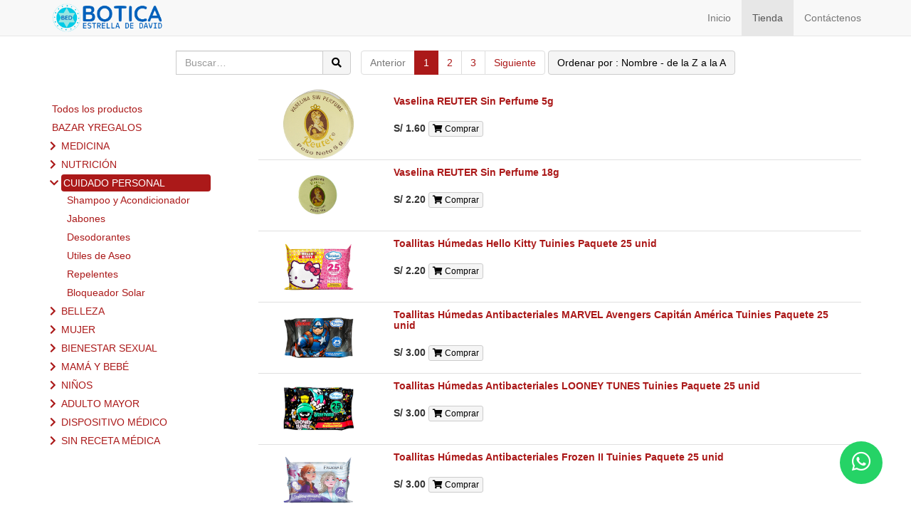

--- FILE ---
content_type: text/html; charset=utf-8
request_url: https://bed.cubicerp.com/shop?order=name+desc&category=18
body_size: 9801
content:

        
        <!DOCTYPE html>
        <html lang="es-PE" data-website-id="1" data-oe-company-name="BOTICA ESTRELLA DE DAVID E.I.R.L">
            <head>
                <meta charset="utf-8"/>
                <meta http-equiv="X-UA-Compatible" content="IE=edge,chrome=1"/>
                <meta name="viewport" content="width=device-width, initial-scale=1, user-scalable=no"/>

                <title>Tienda | Botica Estrella de David | BED</title>
                <link type="image/x-icon" rel="shortcut icon" href="/web/image/website/1/favicon/"/>

                <script type="text/javascript">
                    var odoo = {
                        csrf_token: "4d089feb618e6cafa20bd445b48f3e73a3694e66o",
                    };
                </script>

                
            <meta name="generator" content="CubicERP"/>

            
            
            
            
            

            <meta property="og:title" content="Tienda | Botica Estrella de David | BED"/>
            <meta property="og:site_name" content="BOTICA ESTRELLA DE DAVID E.I.R.L"/>
            
                
            
            <meta property="og:description"/>
            <meta property="og:image" content="http://bed.cubicerp.com/logo.png"/>
            <meta property="og:url" content="http://bed.cubicerp.com/shop"/>

            
            
                
                    <link rel="alternate" hreflang="es" href="http://bed.cubicerp.com/shop?order=name+desc&amp;category=18"/>
                
            
            
                <link rel="canonical" href="http://bed.cubicerp.com/shop"/>
            

            <script type="text/javascript">
                

                odoo.session_info = {
                    is_superuser: false,
                    is_system: false,
                    is_frontend: true,
                    translationURL: '/website/translations',
                    is_website_user: true,
                    user_id: 4
                };
            </script>

            <link type="text/css" rel="stylesheet" href="/web/content/5256-e4897a1/web.assets_common.0.css"/>
            <link type="text/css" rel="stylesheet" href="/web/content/5257-cbade7a/web.assets_frontend.0.css"/>
            <link type="text/css" rel="stylesheet" href="/web/content/5258-cbade7a/web.assets_frontend.1.css"/>
            
            
            

            <script type="text/javascript" src="/web/content/5259-e4897a1/web.assets_common.js"></script>
            <script type="text/javascript" src="/web/content/5260-cbade7a/web.assets_frontend.js"></script>
            
            
            
        
            </head>
            <body>
                
            
        
            
        
        
            
            
                
            
        
        
    
    

            
            
        <div id="wrapwrap" class="">
                <header>
                    <div class="navbar navbar-default navbar-static-top">
                        <div class="container">
                            <div class="navbar-header">
                                <button type="button" class="navbar-toggle" data-toggle="collapse" data-target=".navbar-top-collapse">
                                    <span class=“sr-only”>Menu</span>
                                    <span class=“icon-bar”/>
                                    <span class=“icon-bar”/>
                                    <span class=“icon-bar”/>
                                </button>
                                <a href="/" class="navbar-brand logo">
            <span alt="Logo of BOTICA ESTRELLA DE DAVID E.I.R.L" title="BOTICA ESTRELLA DE DAVID E.I.R.L"><img src="/web/image/res.company/1/logo?unique=69d9b2c" class="img img-responsive"/></span>
        </a>
    </div>
                            <div class="collapse navbar-collapse navbar-top-collapse">
                                <ul class="nav navbar-nav navbar-right" id="top_menu">
                                    
        
            
    <li>
        <a href="/">
            <span>Inicio</span>
        </a>
    </li>
    

        
            
    <li class="active">
        <a href="/shop">
            <span>Tienda</span>
        </a>
    </li>
    

        
            
    <li>
        <a href="/contacto">
            <span>Contáctenos</span>
        </a>
    </li>
    

        
    
            
            <li id="my_cart" class="hidden">
                <a href="/shop/cart">
                    <i class="fa fa-shopping-cart"></i>
                    Mi Carrito <sup class="my_cart_quantity label label-primary"></sup>
                </a>
            </li>
        
                                    
                                </ul>
                            </div>
                        </div>
                    </div>
                </header>
                <main>
                    
            
            <div id="wrap" class="js_sale">
                <div class="oe_structure"></div>
                <div class="container oe_website_sale">
                    <div class="products_pager">
                        <div class="row" style="width: 100%;">
                            
        <form method="get" action="/shop/category/cuidado-personal-18?category=18&amp;order=name+desc" class="pagination form-inline o_website_sale_search">
            
            
    <div class="input-group">
        <div class="oe_search">
            <input type="text" name="search" class="search-query form-control oe_search_box" placeholder="Buscar…" value=""/>
        </div>
        <span class="input-group-btn">
           <button type="submit" class="btn btn-default oe_search_button"><i class="fa fa-search"></i></button>
        </span>
    </div>

        </form>
    
                            
        
        <div class="hidden btn-group">
            
            <a href="#" class="dropdown-toggle btn btn-default" data-toggle="dropdown">
                Lista de precios público
                <span class="caret"></span>
            </a>
            <ul class="dropdown-menu" role="menu">
                
            </ul>
        </div>
    
                            
        <ul class=" pagination">
            <li class="disabled">
                <a>Anterior</a>
            </li>
            
                <li class="active"> <a href="/shop/category/cuidado-personal-18?order=name+desc">1</a></li>
            
                <li> <a href="/shop/category/cuidado-personal-18/page/2?order=name+desc">2</a></li>
            
                <li> <a href="/shop/category/cuidado-personal-18/page/3?order=name+desc">3</a></li>
            
            <li>
                <a href="/shop/category/cuidado-personal-18/page/2?order=name+desc">Siguiente</a>
            </li>
        </ul>
    
            
            
            
            
            
            
            <div class="dropdown btn-group dropdown_sorty_by">
                <a href="#" class="dropdown-toggle btn btn-default" data-toggle="dropdown">
                    
                        <span>Ordenar por : Nombre - de la Z a la A</span>
                    
                </a>
                <ul class="dropdown-menu" role="menu">
                    <li>
                        <a href="/shop?order=list_price+desc&amp;category=18">
                            <span>Precio de catálogo: de mayor a menor</span>
                        </a>
                    </li><li>
                        <a href="/shop?order=list_price+asc&amp;category=18">
                            <span>Precio de catálogo: Baja a Alta</span>
                        </a>
                    </li><li>
                        <a href="/shop?order=name+asc&amp;category=18">
                            <span>Nombre - de la A a la Z</span>
                        </a>
                    </li><li>
                        <a href="/shop?order=name+desc&amp;category=18">
                            <span>Nombre - de la Z a la A</span>
                        </a>
                    </li>
                </ul>
            </div>
        
                        </div>
                    </div>
                    <div class="row">
                        <div class="col-md-3 col-sm-4 col-xs-12" id="products_grid_before">
            <ul class="nav nav-pills nav-stacked mt16" id="o_shop_collapse_category">
                <li class="">
                    <a class="o_not_editable" href="/shop?order=name+desc">Todos los productos</a>
                </li>
                
                    
        <li>
            
            <a href="/shop/category/bazar-yregalos-66?order=name+desc">BAZAR YREGALOS</a>
            
        </li>
    
                
                    
        <li>
            <i class="text-primary fa fa-chevron-right"></i>
            <a href="/shop/category/medicina-1?order=name+desc">MEDICINA</a>
            <ul class="nav nav-pills nav-stacked nav-hierarchy" style="display:none;">
                
                    
        <li>
            
            <a href="/shop/category/medicina-alergias-62?order=name+desc">Alergias</a>
            
        </li>
    
                
                    
        <li>
            
            <a href="/shop/category/medicina-oftalmologia-61?order=name+desc">Oftalmología</a>
            
        </li>
    
                
                    
        <li>
            
            <a href="/shop/category/medicina-medicina-2?order=name+desc">Medicina</a>
            
        </li>
    
                
                    
        <li>
            
            <a href="/shop/category/medicina-primeros-auxilios-3?order=name+desc">Primeros Auxilios</a>
            
        </li>
    
                
                    
        <li>
            
            <a href="/shop/category/medicina-respiratorio-52?order=name+desc">Respiratorio</a>
            
        </li>
    
                
                    
        <li>
            
            <a href="/shop/category/medicina-digestivos-21?order=name+desc">Digestivos</a>
            
        </li>
    
                
                    
        <li>
            
            <a href="/shop/category/medicina-ginecologia-59?order=name+desc">Ginecología </a>
            
        </li>
    
                
                    
        <li>
            
            <a href="/shop/category/medicina-cardiovascular-60?order=name+desc">Cardiovascular</a>
            
        </li>
    
                
                    
        <li>
            
            <a href="/shop/category/medicina-dermatologico-17?order=name+desc">Dermatológico</a>
            
        </li>
    
                
                    
        <li>
            
            <a href="/shop/category/medicina-insumos-medicos-4?order=name+desc">Insumos Médicos</a>
            
        </li>
    
                
                    
        <li>
            
            <a href="/shop/category/medicina-topicos-22?order=name+desc">Tópicos</a>
            
        </li>
    
                
            </ul>
        </li>
    
                
                    
        <li>
            <i class="text-primary fa fa-chevron-right"></i>
            <a href="/shop/category/nutricion-25?order=name+desc">NUTRICIÓN</a>
            <ul class="nav nav-pills nav-stacked nav-hierarchy" style="display:none;">
                
                    
        <li>
            
            <a href="/shop/category/nutricion-suplementos-29?order=name+desc">Suplementos</a>
            
        </li>
    
                
                    
        <li>
            
            <a href="/shop/category/nutricion-hidratantes-23?order=name+desc">Hidratantes</a>
            
        </li>
    
                
                    
        <li>
            
            <a href="/shop/category/nutricion-vitaminas-20?order=name+desc">Vitaminas</a>
            
        </li>
    
                
            </ul>
        </li>
    
                
                    
        <li class="active">
            <i class="text-primary fa fa-chevron-down"></i>
            <a href="/shop/category/cuidado-personal-18?order=name+desc">CUIDADO PERSONAL</a>
            <ul class="nav nav-pills nav-stacked nav-hierarchy" style="display:block;">
                
                    
        <li>
            
            <a href="/shop/category/cuidado-personal-shampoo-y-acondicionador-28?order=name+desc">Shampoo y Acondicionador</a>
            
        </li>
    
                
                    
        <li>
            
            <a href="/shop/category/cuidado-personal-jabones-26?order=name+desc">Jabones</a>
            
        </li>
    
                
                    
        <li>
            
            <a href="/shop/category/cuidado-personal-desodorantes-27?order=name+desc">Desodorantes</a>
            
        </li>
    
                
                    
        <li>
            
            <a href="/shop/category/cuidado-personal-utiles-de-aseo-24?order=name+desc">Utiles de Aseo</a>
            
        </li>
    
                
                    
        <li>
            
            <a href="/shop/category/cuidado-personal-repelentes-42?order=name+desc">Repelentes</a>
            
        </li>
    
                
                    
        <li>
            
            <a href="/shop/category/cuidado-personal-bloqueador-solar-43?order=name+desc">Bloqueador Solar</a>
            
        </li>
    
                
            </ul>
        </li>
    
                
                    
        <li>
            <i class="text-primary fa fa-chevron-right"></i>
            <a href="/shop/category/belleza-8?order=name+desc">BELLEZA</a>
            <ul class="nav nav-pills nav-stacked nav-hierarchy" style="display:none;">
                
                    
        <li>
            
            <a href="/shop/category/belleza-cabello-53?order=name+desc">Cabello</a>
            
        </li>
    
                
                    
        <li>
            
            <a href="/shop/category/belleza-mascarillas-y-exfoliantes-9?order=name+desc">Mascarillas y Exfoliantes</a>
            
        </li>
    
                
                    
        <li>
            
            <a href="/shop/category/belleza-depilatorios-10?order=name+desc">Depilatorios</a>
            
        </li>
    
                
                    
        <li>
            
            <a href="/shop/category/belleza-maquillaje-12?order=name+desc">Maquillaje</a>
            
        </li>
    
                
                    
        <li>
            
            <a href="/shop/category/belleza-limpiadores-y-desmaquillantes-11?order=name+desc">Limpiadores y Desmaquillantes</a>
            
        </li>
    
                
            </ul>
        </li>
    
                
                    
        <li>
            <i class="text-primary fa fa-chevron-right"></i>
            <a href="/shop/category/mujer-36?order=name+desc">MUJER</a>
            <ul class="nav nav-pills nav-stacked nav-hierarchy" style="display:none;">
                
                    
        <li>
            
            <a href="/shop/category/mujer-toallas-higenicas-37?order=name+desc">Toallas Higénicas</a>
            
        </li>
    
                
                    
        <li>
            
            <a href="/shop/category/mujer-tampones-39?order=name+desc">Tampones</a>
            
        </li>
    
                
                    
        <li>
            
            <a href="/shop/category/mujer-copa-menstrual-38?order=name+desc">Copa Menstrual</a>
            
        </li>
    
                
                    
        <li>
            
            <a href="/shop/category/mujer-higiene-intima-40?order=name+desc">Higiene Íntima</a>
            
        </li>
    
                
                    
        <li>
            
            <a href="/shop/category/mujer-anticonceptivo-femenino-51?order=name+desc">Anticonceptivo Femenino</a>
            
        </li>
    
                
            </ul>
        </li>
    
                
                    
        <li>
            <i class="text-primary fa fa-chevron-right"></i>
            <a href="/shop/category/bienestar-sexual-13?order=name+desc">BIENESTAR SEXUAL</a>
            <ul class="nav nav-pills nav-stacked nav-hierarchy" style="display:none;">
                
                    
        <li>
            
            <a href="/shop/category/bienestar-sexual-anticonceptivos-30?order=name+desc">Anticonceptivos</a>
            
        </li>
    
                
                    
        <li>
            
            <a href="/shop/category/bienestar-sexual-preservativos-y-lubricantes-15?order=name+desc">Preservativos y Lubricantes</a>
            
        </li>
    
                
                    
        <li>
            
            <a href="/shop/category/bienestar-sexual-test-de-embarazo-16?order=name+desc">Test De Embarazo</a>
            
        </li>
    
                
                    
        <li>
            
            <a href="/shop/category/bienestar-sexual-disfuncion-erectil-14?order=name+desc">Disfunción Erectil</a>
            
        </li>
    
                
            </ul>
        </li>
    
                
                    
        <li>
            <i class="text-primary fa fa-chevron-right"></i>
            <a href="/shop/category/mama-y-bebe-19?order=name+desc">MAMÁ Y BEBÉ</a>
            <ul class="nav nav-pills nav-stacked nav-hierarchy" style="display:none;">
                
                    
        <li>
            
            <a href="/shop/category/mama-y-bebe-maternidad-31?order=name+desc">Maternidad</a>
            
        </li>
    
                
                    
        <li>
            
            <a href="/shop/category/mama-y-bebe-panales-de-bebe-34?order=name+desc">Pañales de Bebé</a>
            
        </li>
    
                
                    
        <li>
            
            <a href="/shop/category/mama-y-bebe-nutricion-bebe-35?order=name+desc">Nutrición Bebé</a>
            
        </li>
    
                
                    
        <li>
            
            <a href="/shop/category/mama-y-bebe-medicina-para-bebe-63?order=name+desc">Medicina para Bebé</a>
            
        </li>
    
                
                    
        <li>
            
            <a href="/shop/category/mama-y-bebe-dispositivos-para-bebe-58?order=name+desc">Dispositivos para Bebé</a>
            
        </li>
    
                
                    
        <li>
            
            <a href="/shop/category/mama-y-bebe-utencilios-para-bebe-33?order=name+desc">Utencilios para Bebé</a>
            
        </li>
    
                
                    
        <li>
            
            <a href="/shop/category/mama-y-bebe-juguetes-32?order=name+desc">Juguetes</a>
            
        </li>
    
                
            </ul>
        </li>
    
                
                    
        <li>
            <i class="text-primary fa fa-chevron-right"></i>
            <a href="/shop/category/ninos-54?order=name+desc">NIÑOS</a>
            <ul class="nav nav-pills nav-stacked nav-hierarchy" style="display:none;">
                
                    
        <li>
            
            <a href="/shop/category/ninos-vitaminas-para-ninos-56?order=name+desc">Vitaminas para Niños</a>
            
        </li>
    
                
                    
        <li>
            
            <a href="/shop/category/ninos-medicina-para-ninos-57?order=name+desc">Medicina para Niños</a>
            
        </li>
    
                
                    
        <li>
            
            <a href="/shop/category/ninos-dispositivos-para-ninos-55?order=name+desc">Dispositivos para Niños</a>
            
        </li>
    
                
            </ul>
        </li>
    
                
                    
        <li>
            <i class="text-primary fa fa-chevron-right"></i>
            <a href="/shop/category/adulto-mayor-5?order=name+desc">ADULTO MAYOR</a>
            <ul class="nav nav-pills nav-stacked nav-hierarchy" style="display:none;">
                
                    
        <li>
            
            <a href="/shop/category/adulto-mayor-nutricion-adulto-7?order=name+desc">Nutrición Adulto</a>
            
        </li>
    
                
                    
        <li>
            
            <a href="/shop/category/adulto-mayor-panales-para-adultos-6?order=name+desc">Pañales Para Adultos</a>
            
        </li>
    
                
            </ul>
        </li>
    
                
                    
        <li>
            <i class="text-primary fa fa-chevron-right"></i>
            <a href="/shop/category/dispositivo-medico-64?order=name+desc">DISPOSITIVO MÉDICO</a>
            <ul class="nav nav-pills nav-stacked nav-hierarchy" style="display:none;">
                
                    
        <li>
            
            <a href="/shop/category/dispositivo-medico-ortopedia-65?order=name+desc">Ortopedia</a>
            
        </li>
    
                
            </ul>
        </li>
    
                
                    
        <li>
            <i class="text-primary fa fa-chevron-right"></i>
            <a href="/shop/category/sin-receta-medica-41?order=name+desc">SIN RECETA MÉDICA</a>
            <ul class="nav nav-pills nav-stacked nav-hierarchy" style="display:none;">
                
                    
        <li>
            
            <a href="/shop/category/sin-receta-medica-resfriado-gripe-bronquios-44?order=name+desc">Resfriado, Gripe, Bronquios</a>
            
        </li>
    
                
                    
        <li>
            
            <a href="/shop/category/sin-receta-medica-acne-45?order=name+desc">Acne</a>
            
        </li>
    
                
                    
        <li>
            
            <a href="/shop/category/sin-receta-medica-dolor-muscular-46?order=name+desc">Dolor Muscular</a>
            
        </li>
    
                
                    
        <li>
            
            <a href="/shop/category/sin-receta-medica-golpes-47?order=name+desc">Golpes</a>
            
        </li>
    
                
                    
        <li>
            
            <a href="/shop/category/sin-receta-medica-quemadura-leve-piel-enrojecida-48?order=name+desc">Quemadura Leve (Piel Enrojecida)</a>
            
        </li>
    
                
            </ul>
        </li>
    
                
            </ul>
        </div>
                        <div class="col-md-9 col-sm-8" id="products_grid">
                            
                <div class="oe_product oe_list oe_product_cart" data-publish="on">
                    
        <form action="/shop/cart/update" method="post">
            <input type="hidden" name="csrf_token" value="c0165cf2183dbc1d11082221b67d3ec188afd593o1768948897"/>
            <div itemscope="itemscope" itemtype="http://schema.org/Product">
                <div class="ribbon-wrapper">
                    <div class="ribbon btn btn-danger">Oferta</div>
                </div>
                <div class="oe_product_image">
                    <a itemprop="url" href="/shop/product/vaselina-reuter-sin-perfume-5g-217?category=18&amp;order=name+desc">
                        <span itemprop="image" content="http://bed.cubicerp.com/web/image/product.template/217/image" alt="Vaselina REUTER Sin Perfume 5g"><img src="/web/image/product.template/217/image/300x300?unique=b2b0cc0" class="img img-responsive" data-zoom="1" data-zoom-image="/web/image/product.template/217/image/300x300?unique=b2b0cc0"/></span>
                    </a>
                </div>
                
                    
                
                <section>
                    <h5>
                        <strong>
                            <a itemprop="name" href="/shop/product/vaselina-reuter-sin-perfume-5g-217?category=18&amp;order=name+desc" content="Vaselina REUTER Sin Perfume 5g">Vaselina REUTER Sin Perfume 5g</a>
                        </strong>
                    </h5>
                    
            <div class="oe_subdescription" contenteditable="false">
                
            </div>
        <div itemprop="offers" itemscope="itemscope" itemtype="http://schema.org/Offer" class="product_price">
                        <b>
                            

                            <span data-oe-type="monetary" data-oe-expression="product.website_price">S/ <span class="oe_currency_value">1.60</span></span>
                            <span itemprop="price" style="display:none;">1.6</span>
                            <span itemprop="priceCurrency" style="display:none;">PEN</span>
                        </b>
                    
            <input name="product_id" type="hidden" value="216"/>
            
                <a class="btn btn-default btn-xs a-submit">
                    <span class="fa fa-shopping-cart"></span><span> Comprar</span>
                </a>
            
            
        </div>
                </section>
            </div>
        </form>
    
                </div>
            
                <div class="oe_product oe_list oe_product_cart" data-publish="on">
                    
        <form action="/shop/cart/update" method="post">
            <input type="hidden" name="csrf_token" value="c0165cf2183dbc1d11082221b67d3ec188afd593o1768948897"/>
            <div itemscope="itemscope" itemtype="http://schema.org/Product">
                <div class="ribbon-wrapper">
                    <div class="ribbon btn btn-danger">Oferta</div>
                </div>
                <div class="oe_product_image">
                    <a itemprop="url" href="/shop/product/vaselina-reuter-sin-perfume-18g-218?category=18&amp;order=name+desc">
                        <span itemprop="image" content="http://bed.cubicerp.com/web/image/product.template/218/image" alt="Vaselina REUTER Sin Perfume 18g"><img src="/web/image/product.template/218/image/300x300?unique=6fa2a00" class="img img-responsive" data-zoom="1" data-zoom-image="/web/image/product.template/218/image/300x300?unique=6fa2a00"/></span>
                    </a>
                </div>
                
                    
                
                <section>
                    <h5>
                        <strong>
                            <a itemprop="name" href="/shop/product/vaselina-reuter-sin-perfume-18g-218?category=18&amp;order=name+desc" content="Vaselina REUTER Sin Perfume 18g">Vaselina REUTER Sin Perfume 18g</a>
                        </strong>
                    </h5>
                    
            <div class="oe_subdescription" contenteditable="false">
                
            </div>
        <div itemprop="offers" itemscope="itemscope" itemtype="http://schema.org/Offer" class="product_price">
                        <b>
                            

                            <span data-oe-type="monetary" data-oe-expression="product.website_price">S/ <span class="oe_currency_value">2.20</span></span>
                            <span itemprop="price" style="display:none;">2.2</span>
                            <span itemprop="priceCurrency" style="display:none;">PEN</span>
                        </b>
                    
            <input name="product_id" type="hidden" value="217"/>
            
                <a class="btn btn-default btn-xs a-submit">
                    <span class="fa fa-shopping-cart"></span><span> Comprar</span>
                </a>
            
            
        </div>
                </section>
            </div>
        </form>
    
                </div>
            
                <div class="oe_product oe_list oe_product_cart" data-publish="on">
                    
        <form action="/shop/cart/update" method="post">
            <input type="hidden" name="csrf_token" value="c0165cf2183dbc1d11082221b67d3ec188afd593o1768948897"/>
            <div itemscope="itemscope" itemtype="http://schema.org/Product">
                <div class="ribbon-wrapper">
                    <div class="ribbon btn btn-danger">Oferta</div>
                </div>
                <div class="oe_product_image">
                    <a itemprop="url" href="/shop/product/toallitas-humedas-hello-kitty-tuinies-paquete-25-unid-352?category=18&amp;order=name+desc">
                        <span itemprop="image" content="http://bed.cubicerp.com/web/image/product.template/352/image" alt="Toallitas Húmedas Hello Kitty Tuinies Paquete 25 unid"><img src="/web/image/product.template/352/image/300x300?unique=146e23d" class="img img-responsive" data-zoom="1" data-zoom-image="/web/image/product.template/352/image/300x300?unique=146e23d"/></span>
                    </a>
                </div>
                
                    
                
                <section>
                    <h5>
                        <strong>
                            <a itemprop="name" href="/shop/product/toallitas-humedas-hello-kitty-tuinies-paquete-25-unid-352?category=18&amp;order=name+desc" content="Toallitas Húmedas Hello Kitty Tuinies Paquete 25 unid">Toallitas Húmedas Hello Kitty Tuinies Paquete 25 unid</a>
                        </strong>
                    </h5>
                    
            <div class="oe_subdescription" contenteditable="false">
                
            </div>
        <div itemprop="offers" itemscope="itemscope" itemtype="http://schema.org/Offer" class="product_price">
                        <b>
                            

                            <span data-oe-type="monetary" data-oe-expression="product.website_price">S/ <span class="oe_currency_value">2.20</span></span>
                            <span itemprop="price" style="display:none;">2.2</span>
                            <span itemprop="priceCurrency" style="display:none;">PEN</span>
                        </b>
                    
            <input name="product_id" type="hidden" value="351"/>
            
                <a class="btn btn-default btn-xs a-submit">
                    <span class="fa fa-shopping-cart"></span><span> Comprar</span>
                </a>
            
            
        </div>
                </section>
            </div>
        </form>
    
                </div>
            
                <div class="oe_product oe_list oe_product_cart" data-publish="on">
                    
        <form action="/shop/cart/update" method="post">
            <input type="hidden" name="csrf_token" value="c0165cf2183dbc1d11082221b67d3ec188afd593o1768948897"/>
            <div itemscope="itemscope" itemtype="http://schema.org/Product">
                <div class="ribbon-wrapper">
                    <div class="ribbon btn btn-danger">Oferta</div>
                </div>
                <div class="oe_product_image">
                    <a itemprop="url" href="/shop/product/toallitas-humedas-antibacteriales-marvel-avengers-capitan-america-tuinies-paquete-25-unid-355?category=18&amp;order=name+desc">
                        <span itemprop="image" content="http://bed.cubicerp.com/web/image/product.template/355/image" alt="Toallitas Húmedas Antibacteriales MARVEL Avengers Capitán América Tuinies Paquete 25 unid"><img src="/web/image/product.template/355/image/300x300?unique=62fc2ec" class="img img-responsive" data-zoom="1" data-zoom-image="/web/image/product.template/355/image/300x300?unique=62fc2ec"/></span>
                    </a>
                </div>
                
                    
                
                <section>
                    <h5>
                        <strong>
                            <a itemprop="name" href="/shop/product/toallitas-humedas-antibacteriales-marvel-avengers-capitan-america-tuinies-paquete-25-unid-355?category=18&amp;order=name+desc" content="Toallitas Húmedas Antibacteriales MARVEL Avengers Capitán América Tuinies Paquete 25 unid">Toallitas Húmedas Antibacteriales MARVEL Avengers Capitán América Tuinies Paquete 25 unid</a>
                        </strong>
                    </h5>
                    
            <div class="oe_subdescription" contenteditable="false">
                
            </div>
        <div itemprop="offers" itemscope="itemscope" itemtype="http://schema.org/Offer" class="product_price">
                        <b>
                            

                            <span data-oe-type="monetary" data-oe-expression="product.website_price">S/ <span class="oe_currency_value">3.00</span></span>
                            <span itemprop="price" style="display:none;">3.0</span>
                            <span itemprop="priceCurrency" style="display:none;">PEN</span>
                        </b>
                    
            <input name="product_id" type="hidden" value="354"/>
            
                <a class="btn btn-default btn-xs a-submit">
                    <span class="fa fa-shopping-cart"></span><span> Comprar</span>
                </a>
            
            
        </div>
                </section>
            </div>
        </form>
    
                </div>
            
                <div class="oe_product oe_list oe_product_cart" data-publish="on">
                    
        <form action="/shop/cart/update" method="post">
            <input type="hidden" name="csrf_token" value="c0165cf2183dbc1d11082221b67d3ec188afd593o1768948897"/>
            <div itemscope="itemscope" itemtype="http://schema.org/Product">
                <div class="ribbon-wrapper">
                    <div class="ribbon btn btn-danger">Oferta</div>
                </div>
                <div class="oe_product_image">
                    <a itemprop="url" href="/shop/product/toallitas-humedas-antibacteriales-looney-tunes-tuinies-paquete-25-unid-354?category=18&amp;order=name+desc">
                        <span itemprop="image" content="http://bed.cubicerp.com/web/image/product.template/354/image" alt="Toallitas Húmedas Antibacteriales LOONEY TUNES Tuinies Paquete 25 unid"><img src="/web/image/product.template/354/image/300x300?unique=f2c78f7" class="img img-responsive" data-zoom="1" data-zoom-image="/web/image/product.template/354/image/300x300?unique=f2c78f7"/></span>
                    </a>
                </div>
                
                    
                
                <section>
                    <h5>
                        <strong>
                            <a itemprop="name" href="/shop/product/toallitas-humedas-antibacteriales-looney-tunes-tuinies-paquete-25-unid-354?category=18&amp;order=name+desc" content="Toallitas Húmedas Antibacteriales LOONEY TUNES Tuinies Paquete 25 unid">Toallitas Húmedas Antibacteriales LOONEY TUNES Tuinies Paquete 25 unid</a>
                        </strong>
                    </h5>
                    
            <div class="oe_subdescription" contenteditable="false">
                
            </div>
        <div itemprop="offers" itemscope="itemscope" itemtype="http://schema.org/Offer" class="product_price">
                        <b>
                            

                            <span data-oe-type="monetary" data-oe-expression="product.website_price">S/ <span class="oe_currency_value">3.00</span></span>
                            <span itemprop="price" style="display:none;">3.0</span>
                            <span itemprop="priceCurrency" style="display:none;">PEN</span>
                        </b>
                    
            <input name="product_id" type="hidden" value="353"/>
            
                <a class="btn btn-default btn-xs a-submit">
                    <span class="fa fa-shopping-cart"></span><span> Comprar</span>
                </a>
            
            
        </div>
                </section>
            </div>
        </form>
    
                </div>
            
                <div class="oe_product oe_list oe_product_cart" data-publish="on">
                    
        <form action="/shop/cart/update" method="post">
            <input type="hidden" name="csrf_token" value="c0165cf2183dbc1d11082221b67d3ec188afd593o1768948897"/>
            <div itemscope="itemscope" itemtype="http://schema.org/Product">
                <div class="ribbon-wrapper">
                    <div class="ribbon btn btn-danger">Oferta</div>
                </div>
                <div class="oe_product_image">
                    <a itemprop="url" href="/shop/product/toallitas-humedas-antibacteriales-frozen-ii-tuinies-paquete-25-unid-353?category=18&amp;order=name+desc">
                        <span itemprop="image" content="http://bed.cubicerp.com/web/image/product.template/353/image" alt="Toallitas Húmedas Antibacteriales Frozen II Tuinies Paquete 25 unid"><img src="/web/image/product.template/353/image/300x300?unique=51a7419" class="img img-responsive" data-zoom="1" data-zoom-image="/web/image/product.template/353/image/300x300?unique=51a7419"/></span>
                    </a>
                </div>
                
                    
                
                <section>
                    <h5>
                        <strong>
                            <a itemprop="name" href="/shop/product/toallitas-humedas-antibacteriales-frozen-ii-tuinies-paquete-25-unid-353?category=18&amp;order=name+desc" content="Toallitas Húmedas Antibacteriales Frozen II Tuinies Paquete 25 unid">Toallitas Húmedas Antibacteriales Frozen II Tuinies Paquete 25 unid</a>
                        </strong>
                    </h5>
                    
            <div class="oe_subdescription" contenteditable="false">
                
            </div>
        <div itemprop="offers" itemscope="itemscope" itemtype="http://schema.org/Offer" class="product_price">
                        <b>
                            

                            <span data-oe-type="monetary" data-oe-expression="product.website_price">S/ <span class="oe_currency_value">3.00</span></span>
                            <span itemprop="price" style="display:none;">3.0</span>
                            <span itemprop="priceCurrency" style="display:none;">PEN</span>
                        </b>
                    
            <input name="product_id" type="hidden" value="352"/>
            
                <a class="btn btn-default btn-xs a-submit">
                    <span class="fa fa-shopping-cart"></span><span> Comprar</span>
                </a>
            
            
        </div>
                </section>
            </div>
        </form>
    
                </div>
            
                <div class="oe_product oe_list oe_product_cart" data-publish="on">
                    
        <form action="/shop/cart/update" method="post">
            <input type="hidden" name="csrf_token" value="c0165cf2183dbc1d11082221b67d3ec188afd593o1768948897"/>
            <div itemscope="itemscope" itemtype="http://schema.org/Product">
                <div class="ribbon-wrapper">
                    <div class="ribbon btn btn-danger">Oferta</div>
                </div>
                <div class="oe_product_image">
                    <a itemprop="url" href="/shop/product/toalla-higienica-nosotras-natural-flujo-regular-pqte-136?category=18&amp;order=name+desc">
                        <span itemprop="image" content="http://bed.cubicerp.com/web/image/product.template/136/image" alt="Toalla higienica Nosotras natural flujo regular pqte"><img src="/web/image/product.template/136/image/300x300?unique=8545a4f" class="img img-responsive" data-zoom="1" data-zoom-image="/web/image/product.template/136/image/300x300?unique=8545a4f"/></span>
                    </a>
                </div>
                
                    
                
                <section>
                    <h5>
                        <strong>
                            <a itemprop="name" href="/shop/product/toalla-higienica-nosotras-natural-flujo-regular-pqte-136?category=18&amp;order=name+desc" content="Toalla higienica Nosotras natural flujo regular pqte">Toalla higienica Nosotras natural flujo regular pqte</a>
                        </strong>
                    </h5>
                    
            <div class="oe_subdescription" contenteditable="false">
                
            </div>
        <div itemprop="offers" itemscope="itemscope" itemtype="http://schema.org/Offer" class="product_price">
                        <b>
                            

                            <span data-oe-type="monetary" data-oe-expression="product.website_price">S/ <span class="oe_currency_value">4.80</span></span>
                            <span itemprop="price" style="display:none;">4.8</span>
                            <span itemprop="priceCurrency" style="display:none;">PEN</span>
                        </b>
                    
            <input name="product_id" type="hidden" value="135"/>
            
                <a class="btn btn-default btn-xs a-submit">
                    <span class="fa fa-shopping-cart"></span><span> Comprar</span>
                </a>
            
            
        </div>
                </section>
            </div>
        </form>
    
                </div>
            
                <div class="oe_product oe_list oe_product_cart" data-publish="on">
                    
        <form action="/shop/cart/update" method="post">
            <input type="hidden" name="csrf_token" value="c0165cf2183dbc1d11082221b67d3ec188afd593o1768948897"/>
            <div itemscope="itemscope" itemtype="http://schema.org/Product">
                <div class="ribbon-wrapper">
                    <div class="ribbon btn btn-danger">Oferta</div>
                </div>
                <div class="oe_product_image">
                    <a itemprop="url" href="/shop/product/talco-para-pies-triple-accion-isana-60g-193?category=18&amp;order=name+desc">
                        <span itemprop="image" content="http://bed.cubicerp.com/web/image/product.template/193/image" alt="Talco para Pies Triple Acción ISANA 60g"><img src="/web/image/product.template/193/image/300x300?unique=0092c75" class="img img-responsive" data-zoom="1" data-zoom-image="/web/image/product.template/193/image/300x300?unique=0092c75"/></span>
                    </a>
                </div>
                
                    
                
                <section>
                    <h5>
                        <strong>
                            <a itemprop="name" href="/shop/product/talco-para-pies-triple-accion-isana-60g-193?category=18&amp;order=name+desc" content="Talco para Pies Triple Acción ISANA 60g">Talco para Pies Triple Acción ISANA 60g</a>
                        </strong>
                    </h5>
                    
            <div class="oe_subdescription" contenteditable="false">
                
            </div>
        <div itemprop="offers" itemscope="itemscope" itemtype="http://schema.org/Offer" class="product_price">
                        <b>
                            

                            <span data-oe-type="monetary" data-oe-expression="product.website_price">S/ <span class="oe_currency_value">5.50</span></span>
                            <span itemprop="price" style="display:none;">5.5</span>
                            <span itemprop="priceCurrency" style="display:none;">PEN</span>
                        </b>
                    
            <input name="product_id" type="hidden" value="192"/>
            
                <a class="btn btn-default btn-xs a-submit">
                    <span class="fa fa-shopping-cart"></span><span> Comprar</span>
                </a>
            
            
        </div>
                </section>
            </div>
        </form>
    
                </div>
            
                <div class="oe_product oe_list oe_product_cart" data-publish="on">
                    
        <form action="/shop/cart/update" method="post">
            <input type="hidden" name="csrf_token" value="c0165cf2183dbc1d11082221b67d3ec188afd593o1768948897"/>
            <div itemscope="itemscope" itemtype="http://schema.org/Product">
                <div class="ribbon-wrapper">
                    <div class="ribbon btn btn-danger">Oferta</div>
                </div>
                <div class="oe_product_image">
                    <a itemprop="url" href="/shop/product/talco-para-pies-triple-accion-isana-240g-194?category=18&amp;order=name+desc">
                        <span itemprop="image" content="http://bed.cubicerp.com/web/image/product.template/194/image" alt="Talco para Pies Triple Acción ISANA 240g"><img src="/web/image/product.template/194/image/300x300?unique=25a46e8" class="img img-responsive" data-zoom="1" data-zoom-image="/web/image/product.template/194/image/300x300?unique=25a46e8"/></span>
                    </a>
                </div>
                
                    
                
                <section>
                    <h5>
                        <strong>
                            <a itemprop="name" href="/shop/product/talco-para-pies-triple-accion-isana-240g-194?category=18&amp;order=name+desc" content="Talco para Pies Triple Acción ISANA 240g">Talco para Pies Triple Acción ISANA 240g</a>
                        </strong>
                    </h5>
                    
            <div class="oe_subdescription" contenteditable="false">
                
            </div>
        <div itemprop="offers" itemscope="itemscope" itemtype="http://schema.org/Offer" class="product_price">
                        <b>
                            

                            <span data-oe-type="monetary" data-oe-expression="product.website_price">S/ <span class="oe_currency_value">11.00</span></span>
                            <span itemprop="price" style="display:none;">11.0</span>
                            <span itemprop="priceCurrency" style="display:none;">PEN</span>
                        </b>
                    
            <input name="product_id" type="hidden" value="193"/>
            
                <a class="btn btn-default btn-xs a-submit">
                    <span class="fa fa-shopping-cart"></span><span> Comprar</span>
                </a>
            
            
        </div>
                </section>
            </div>
        </form>
    
                </div>
            
                <div class="oe_product oe_list oe_product_cart" data-publish="on">
                    
        <form action="/shop/cart/update" method="post">
            <input type="hidden" name="csrf_token" value="c0165cf2183dbc1d11082221b67d3ec188afd593o1768948897"/>
            <div itemscope="itemscope" itemtype="http://schema.org/Product">
                <div class="ribbon-wrapper">
                    <div class="ribbon btn btn-danger">Oferta</div>
                </div>
                <div class="oe_product_image">
                    <a itemprop="url" href="/shop/product/shampoo-sedal-rizos-definidos-340ml-304?category=18&amp;order=name+desc">
                        <span itemprop="image" content="http://bed.cubicerp.com/web/image/product.template/304/image" alt="Shampoo Sedal Rizos Definidos 340ml"><img src="/web/image/product.template/304/image/300x300?unique=dc424aa" class="img img-responsive" data-zoom="1" data-zoom-image="/web/image/product.template/304/image/300x300?unique=dc424aa"/></span>
                    </a>
                </div>
                
                    
                
                <section>
                    <h5>
                        <strong>
                            <a itemprop="name" href="/shop/product/shampoo-sedal-rizos-definidos-340ml-304?category=18&amp;order=name+desc" content="Shampoo Sedal Rizos Definidos 340ml">Shampoo Sedal Rizos Definidos 340ml</a>
                        </strong>
                    </h5>
                    
            <div class="oe_subdescription" contenteditable="false">
                
            </div>
        <div itemprop="offers" itemscope="itemscope" itemtype="http://schema.org/Offer" class="product_price">
                        <b>
                            

                            <span data-oe-type="monetary" data-oe-expression="product.website_price">S/ <span class="oe_currency_value">12.50</span></span>
                            <span itemprop="price" style="display:none;">12.5</span>
                            <span itemprop="priceCurrency" style="display:none;">PEN</span>
                        </b>
                    
            <input name="product_id" type="hidden" value="303"/>
            
                <a class="btn btn-default btn-xs a-submit">
                    <span class="fa fa-shopping-cart"></span><span> Comprar</span>
                </a>
            
            
        </div>
                </section>
            </div>
        </form>
    
                </div>
            
                <div class="oe_product oe_list oe_product_cart" data-publish="on">
                    
        <form action="/shop/cart/update" method="post">
            <input type="hidden" name="csrf_token" value="c0165cf2183dbc1d11082221b67d3ec188afd593o1768948897"/>
            <div itemscope="itemscope" itemtype="http://schema.org/Product">
                <div class="ribbon-wrapper">
                    <div class="ribbon btn btn-danger">Oferta</div>
                </div>
                <div class="oe_product_image">
                    <a itemprop="url" href="/shop/product/shampoo-sedal-liso-perfecto-340ml-80?category=18&amp;order=name+desc">
                        <span itemprop="image" content="http://bed.cubicerp.com/web/image/product.template/80/image" alt="Shampoo Sedal Liso Perfecto 340ml"><img src="/web/image/product.template/80/image/300x300?unique=1af0cd6" class="img img-responsive" data-zoom="1" data-zoom-image="/web/image/product.template/80/image/300x300?unique=1af0cd6"/></span>
                    </a>
                </div>
                
                    
                
                <section>
                    <h5>
                        <strong>
                            <a itemprop="name" href="/shop/product/shampoo-sedal-liso-perfecto-340ml-80?category=18&amp;order=name+desc" content="Shampoo Sedal Liso Perfecto 340ml">Shampoo Sedal Liso Perfecto 340ml</a>
                        </strong>
                    </h5>
                    
            <div class="oe_subdescription" contenteditable="false">
                
            </div>
        <div itemprop="offers" itemscope="itemscope" itemtype="http://schema.org/Offer" class="product_price">
                        <b>
                            

                            <span data-oe-type="monetary" data-oe-expression="product.website_price">S/ <span class="oe_currency_value">12.50</span></span>
                            <span itemprop="price" style="display:none;">12.5</span>
                            <span itemprop="priceCurrency" style="display:none;">PEN</span>
                        </b>
                    
            <input name="product_id" type="hidden" value="79"/>
            
                <a class="btn btn-default btn-xs a-submit">
                    <span class="fa fa-shopping-cart"></span><span> Comprar</span>
                </a>
            
            
        </div>
                </section>
            </div>
        </form>
    
                </div>
            
                <div class="oe_product oe_list oe_product_cart" data-publish="on">
                    
        <form action="/shop/cart/update" method="post">
            <input type="hidden" name="csrf_token" value="c0165cf2183dbc1d11082221b67d3ec188afd593o1768948897"/>
            <div itemscope="itemscope" itemtype="http://schema.org/Product">
                <div class="ribbon-wrapper">
                    <div class="ribbon btn btn-danger">Oferta</div>
                </div>
                <div class="oe_product_image">
                    <a itemprop="url" href="/shop/product/shampoo-sedal-ceramidas-frasco-340-ml-79?category=18&amp;order=name+desc">
                        <span itemprop="image" content="http://bed.cubicerp.com/web/image/product.template/79/image" alt="Shampoo Sedal Ceramidas Frasco 340 ml"><img src="/web/image/product.template/79/image/300x300?unique=c7b4366" class="img img-responsive" data-zoom="1" data-zoom-image="/web/image/product.template/79/image/300x300?unique=c7b4366"/></span>
                    </a>
                </div>
                
                    
                
                <section>
                    <h5>
                        <strong>
                            <a itemprop="name" href="/shop/product/shampoo-sedal-ceramidas-frasco-340-ml-79?category=18&amp;order=name+desc" content="Shampoo Sedal Ceramidas Frasco 340 ml">Shampoo Sedal Ceramidas Frasco 340 ml</a>
                        </strong>
                    </h5>
                    
            <div class="oe_subdescription" contenteditable="false">
                
            </div>
        <div itemprop="offers" itemscope="itemscope" itemtype="http://schema.org/Offer" class="product_price">
                        <b>
                            

                            <span data-oe-type="monetary" data-oe-expression="product.website_price">S/ <span class="oe_currency_value">12.50</span></span>
                            <span itemprop="price" style="display:none;">12.5</span>
                            <span itemprop="priceCurrency" style="display:none;">PEN</span>
                        </b>
                    
            <input name="product_id" type="hidden" value="78"/>
            
                <a class="btn btn-default btn-xs a-submit">
                    <span class="fa fa-shopping-cart"></span><span> Comprar</span>
                </a>
            
            
        </div>
                </section>
            </div>
        </form>
    
                </div>
            
                <div class="oe_product oe_list oe_product_cart" data-publish="on">
                    
        <form action="/shop/cart/update" method="post">
            <input type="hidden" name="csrf_token" value="c0165cf2183dbc1d11082221b67d3ec188afd593o1768948897"/>
            <div itemscope="itemscope" itemtype="http://schema.org/Product">
                <div class="ribbon-wrapper">
                    <div class="ribbon btn btn-danger">Oferta</div>
                </div>
                <div class="oe_product_image">
                    <a itemprop="url" href="/shop/product/shampoo-ego-for-men-fusion-400ml-330?category=18&amp;order=name+desc">
                        <span itemprop="image" content="http://bed.cubicerp.com/web/image/product.template/330/image" alt="Shampoo Ego For Men Fusion 400ml"><img src="/web/image/product.template/330/image/300x300?unique=73daf2a" class="img img-responsive" data-zoom="1" data-zoom-image="/web/image/product.template/330/image/300x300?unique=73daf2a"/></span>
                    </a>
                </div>
                
                    
                
                <section>
                    <h5>
                        <strong>
                            <a itemprop="name" href="/shop/product/shampoo-ego-for-men-fusion-400ml-330?category=18&amp;order=name+desc" content="Shampoo Ego For Men Fusion 400ml">Shampoo Ego For Men Fusion 400ml</a>
                        </strong>
                    </h5>
                    
            <div class="oe_subdescription" contenteditable="false">
                
            </div>
        <div itemprop="offers" itemscope="itemscope" itemtype="http://schema.org/Offer" class="product_price">
                        <b>
                            

                            <span data-oe-type="monetary" data-oe-expression="product.website_price">S/ <span class="oe_currency_value">17.00</span></span>
                            <span itemprop="price" style="display:none;">17.0</span>
                            <span itemprop="priceCurrency" style="display:none;">PEN</span>
                        </b>
                    
            <input name="product_id" type="hidden" value="329"/>
            
                <a class="btn btn-default btn-xs a-submit">
                    <span class="fa fa-shopping-cart"></span><span> Comprar</span>
                </a>
            
            
        </div>
                </section>
            </div>
        </form>
    
                </div>
            
                <div class="oe_product oe_list oe_product_cart" data-publish="on">
                    
        <form action="/shop/cart/update" method="post">
            <input type="hidden" name="csrf_token" value="c0165cf2183dbc1d11082221b67d3ec188afd593o1768948897"/>
            <div itemscope="itemscope" itemtype="http://schema.org/Product">
                <div class="ribbon-wrapper">
                    <div class="ribbon btn btn-danger">Oferta</div>
                </div>
                <div class="oe_product_image">
                    <a itemprop="url" href="/shop/product/shampoo-ego-for-men-force-400ml-329?category=18&amp;order=name+desc">
                        <span itemprop="image" content="http://bed.cubicerp.com/web/image/product.template/329/image" alt="Shampoo Ego For Men Force 400ml"><img src="/web/image/product.template/329/image/300x300?unique=eb81b71" class="img img-responsive" data-zoom="1" data-zoom-image="/web/image/product.template/329/image/300x300?unique=eb81b71"/></span>
                    </a>
                </div>
                
                    
                
                <section>
                    <h5>
                        <strong>
                            <a itemprop="name" href="/shop/product/shampoo-ego-for-men-force-400ml-329?category=18&amp;order=name+desc" content="Shampoo Ego For Men Force 400ml">Shampoo Ego For Men Force 400ml</a>
                        </strong>
                    </h5>
                    
            <div class="oe_subdescription" contenteditable="false">
                
            </div>
        <div itemprop="offers" itemscope="itemscope" itemtype="http://schema.org/Offer" class="product_price">
                        <b>
                            

                            <span data-oe-type="monetary" data-oe-expression="product.website_price">S/ <span class="oe_currency_value">17.00</span></span>
                            <span itemprop="price" style="display:none;">17.0</span>
                            <span itemprop="priceCurrency" style="display:none;">PEN</span>
                        </b>
                    
            <input name="product_id" type="hidden" value="328"/>
            
                <a class="btn btn-default btn-xs a-submit">
                    <span class="fa fa-shopping-cart"></span><span> Comprar</span>
                </a>
            
            
        </div>
                </section>
            </div>
        </form>
    
                </div>
            
                <div class="oe_product oe_list oe_product_cart" data-publish="on">
                    
        <form action="/shop/cart/update" method="post">
            <input type="hidden" name="csrf_token" value="c0165cf2183dbc1d11082221b67d3ec188afd593o1768948897"/>
            <div itemscope="itemscope" itemtype="http://schema.org/Product">
                <div class="ribbon-wrapper">
                    <div class="ribbon btn btn-danger">Oferta</div>
                </div>
                <div class="oe_product_image">
                    <a itemprop="url" href="/shop/product/shampoo-anti-caida-tio-nacho-herbolaria-milenaria-415ml-327?category=18&amp;order=name+desc">
                        <span itemprop="image" content="http://bed.cubicerp.com/web/image/product.template/327/image" alt="Shampoo Anti Caída Tío Nacho Herbolaria Milenaria 415ml"><img src="/web/image/product.template/327/image/300x300?unique=5495b05" class="img img-responsive" data-zoom="1" data-zoom-image="/web/image/product.template/327/image/300x300?unique=5495b05"/></span>
                    </a>
                </div>
                
                    
                
                <section>
                    <h5>
                        <strong>
                            <a itemprop="name" href="/shop/product/shampoo-anti-caida-tio-nacho-herbolaria-milenaria-415ml-327?category=18&amp;order=name+desc" content="Shampoo Anti Caída Tío Nacho Herbolaria Milenaria 415ml">Shampoo Anti Caída Tío Nacho Herbolaria Milenaria 415ml</a>
                        </strong>
                    </h5>
                    
            <div class="oe_subdescription" contenteditable="false">
                
            </div>
        <div itemprop="offers" itemscope="itemscope" itemtype="http://schema.org/Offer" class="product_price">
                        <b>
                            

                            <span data-oe-type="monetary" data-oe-expression="product.website_price">S/ <span class="oe_currency_value">27.50</span></span>
                            <span itemprop="price" style="display:none;">27.5</span>
                            <span itemprop="priceCurrency" style="display:none;">PEN</span>
                        </b>
                    
            <input name="product_id" type="hidden" value="326"/>
            
                <a class="btn btn-default btn-xs a-submit">
                    <span class="fa fa-shopping-cart"></span><span> Comprar</span>
                </a>
            
            
        </div>
                </section>
            </div>
        </form>
    
                </div>
            
                <div class="oe_product oe_list oe_product_cart" data-publish="on">
                    
        <form action="/shop/cart/update" method="post">
            <input type="hidden" name="csrf_token" value="c0165cf2183dbc1d11082221b67d3ec188afd593o1768948897"/>
            <div itemscope="itemscope" itemtype="http://schema.org/Product">
                <div class="ribbon-wrapper">
                    <div class="ribbon btn btn-danger">Oferta</div>
                </div>
                <div class="oe_product_image">
                    <a itemprop="url" href="/shop/product/sedal-shampoo-2-en-1-duo-340ml-84?category=18&amp;order=name+desc">
                        <span itemprop="image" content="http://bed.cubicerp.com/web/image/product.template/84/image" alt="Sedal Shampoo 2 en 1 Duo 340ml"><img src="/web/image/product.template/84/image/300x300?unique=3f84f73" class="img img-responsive" data-zoom="1" data-zoom-image="/web/image/product.template/84/image/300x300?unique=3f84f73"/></span>
                    </a>
                </div>
                
                    
                
                <section>
                    <h5>
                        <strong>
                            <a itemprop="name" href="/shop/product/sedal-shampoo-2-en-1-duo-340ml-84?category=18&amp;order=name+desc" content="Sedal Shampoo 2 en 1 Duo 340ml">Sedal Shampoo 2 en 1 Duo 340ml</a>
                        </strong>
                    </h5>
                    
            <div class="oe_subdescription" contenteditable="false">
                
            </div>
        <div itemprop="offers" itemscope="itemscope" itemtype="http://schema.org/Offer" class="product_price">
                        <b>
                            

                            <span data-oe-type="monetary" data-oe-expression="product.website_price">S/ <span class="oe_currency_value">11.50</span></span>
                            <span itemprop="price" style="display:none;">11.5</span>
                            <span itemprop="priceCurrency" style="display:none;">PEN</span>
                        </b>
                    
            <input name="product_id" type="hidden" value="83"/>
            
                <a class="btn btn-default btn-xs a-submit">
                    <span class="fa fa-shopping-cart"></span><span> Comprar</span>
                </a>
            
            
        </div>
                </section>
            </div>
        </form>
    
                </div>
            
                <div class="oe_product oe_list oe_product_cart" data-publish="on">
                    
        <form action="/shop/cart/update" method="post">
            <input type="hidden" name="csrf_token" value="c0165cf2183dbc1d11082221b67d3ec188afd593o1768948897"/>
            <div itemscope="itemscope" itemtype="http://schema.org/Product">
                <div class="ribbon-wrapper">
                    <div class="ribbon btn btn-danger">Oferta</div>
                </div>
                <div class="oe_product_image">
                    <a itemprop="url" href="/shop/product/shampoo-head-shoulders-limpieza-renovadora-azul-10ml-71?category=18&amp;order=name+desc">
                        <span itemprop="image" content="http://bed.cubicerp.com/web/image/product.template/71/image" alt="SHAMPOO HEAD &amp; SHOULDERS LIMPIEZA RENOVADORA AZUL 10ml"><img src="/web/image/product.template/71/image/300x300?unique=2debbcb" class="img img-responsive" data-zoom="1" data-zoom-image="/web/image/product.template/71/image/300x300?unique=2debbcb"/></span>
                    </a>
                </div>
                
                    
                
                <section>
                    <h5>
                        <strong>
                            <a itemprop="name" href="/shop/product/shampoo-head-shoulders-limpieza-renovadora-azul-10ml-71?category=18&amp;order=name+desc" content="SHAMPOO HEAD &amp; SHOULDERS LIMPIEZA RENOVADORA AZUL 10ml">SHAMPOO HEAD &amp; SHOULDERS LIMPIEZA RENOVADORA AZUL 10ml</a>
                        </strong>
                    </h5>
                    
            <div class="oe_subdescription" contenteditable="false">
                
            </div>
        <div itemprop="offers" itemscope="itemscope" itemtype="http://schema.org/Offer" class="product_price">
                        <b>
                            

                            <span data-oe-type="monetary" data-oe-expression="product.website_price">S/ <span class="oe_currency_value">0.80</span></span>
                            <span itemprop="price" style="display:none;">0.8</span>
                            <span itemprop="priceCurrency" style="display:none;">PEN</span>
                        </b>
                    
            <input name="product_id" type="hidden" value="70"/>
            
                <a class="btn btn-default btn-xs a-submit">
                    <span class="fa fa-shopping-cart"></span><span> Comprar</span>
                </a>
            
            
        </div>
                </section>
            </div>
        </form>
    
                </div>
            
                <div class="oe_product oe_list oe_product_cart" data-publish="on">
                    
        <form action="/shop/cart/update" method="post">
            <input type="hidden" name="csrf_token" value="c0165cf2183dbc1d11082221b67d3ec188afd593o1768948897"/>
            <div itemscope="itemscope" itemtype="http://schema.org/Product">
                <div class="ribbon-wrapper">
                    <div class="ribbon btn btn-danger">Oferta</div>
                </div>
                <div class="oe_product_image">
                    <a itemprop="url" href="/shop/product/shampoo-head-shoulders-limpieza-renovadora-18ml-73?category=18&amp;order=name+desc">
                        <span itemprop="image" content="http://bed.cubicerp.com/web/image/product.template/73/image" alt="SHAMPOO HEAD &amp; SHOULDERS LIMPIEZA RENOVADORA 18ML"><img src="/web/image/product.template/73/image/300x300?unique=cee4f81" class="img img-responsive" data-zoom="1" data-zoom-image="/web/image/product.template/73/image/300x300?unique=cee4f81"/></span>
                    </a>
                </div>
                
                    
                
                <section>
                    <h5>
                        <strong>
                            <a itemprop="name" href="/shop/product/shampoo-head-shoulders-limpieza-renovadora-18ml-73?category=18&amp;order=name+desc" content="SHAMPOO HEAD &amp; SHOULDERS LIMPIEZA RENOVADORA 18ML">SHAMPOO HEAD &amp; SHOULDERS LIMPIEZA RENOVADORA 18ML</a>
                        </strong>
                    </h5>
                    
            <div class="oe_subdescription" contenteditable="false">
                
            </div>
        <div itemprop="offers" itemscope="itemscope" itemtype="http://schema.org/Offer" class="product_price">
                        <b>
                            

                            <span data-oe-type="monetary" data-oe-expression="product.website_price">S/ <span class="oe_currency_value">1.00</span></span>
                            <span itemprop="price" style="display:none;">1.0</span>
                            <span itemprop="priceCurrency" style="display:none;">PEN</span>
                        </b>
                    
            <input name="product_id" type="hidden" value="72"/>
            
                <a class="btn btn-default btn-xs a-submit">
                    <span class="fa fa-shopping-cart"></span><span> Comprar</span>
                </a>
            
            
        </div>
                </section>
            </div>
        </form>
    
                </div>
            
                <div class="oe_product oe_list oe_product_cart" data-publish="on">
                    
        <form action="/shop/cart/update" method="post">
            <input type="hidden" name="csrf_token" value="c0165cf2183dbc1d11082221b67d3ec188afd593o1768948897"/>
            <div itemscope="itemscope" itemtype="http://schema.org/Product">
                <div class="ribbon-wrapper">
                    <div class="ribbon btn btn-danger">Oferta</div>
                </div>
                <div class="oe_product_image">
                    <a itemprop="url" href="/shop/product/shampoo-head-shoulders-2en1-rosado-10ml-62?category=18&amp;order=name+desc">
                        <span itemprop="image" content="http://bed.cubicerp.com/web/image/product.template/62/image" alt="SHAMPOO HEAD &amp; SHOULDERS 2EN1 ROSADO 10ML"><img src="/web/image/product.template/62/image/300x300?unique=73daf2a" class="img img-responsive" data-zoom="1" data-zoom-image="/web/image/product.template/62/image/300x300?unique=73daf2a"/></span>
                    </a>
                </div>
                
                    
                
                <section>
                    <h5>
                        <strong>
                            <a itemprop="name" href="/shop/product/shampoo-head-shoulders-2en1-rosado-10ml-62?category=18&amp;order=name+desc" content="SHAMPOO HEAD &amp; SHOULDERS 2EN1 ROSADO 10ML">SHAMPOO HEAD &amp; SHOULDERS 2EN1 ROSADO 10ML</a>
                        </strong>
                    </h5>
                    
            <div class="oe_subdescription" contenteditable="false">
                
            </div>
        <div itemprop="offers" itemscope="itemscope" itemtype="http://schema.org/Offer" class="product_price">
                        <b>
                            

                            <span data-oe-type="monetary" data-oe-expression="product.website_price">S/ <span class="oe_currency_value">0.60</span></span>
                            <span itemprop="price" style="display:none;">0.6</span>
                            <span itemprop="priceCurrency" style="display:none;">PEN</span>
                        </b>
                    
            <input name="product_id" type="hidden" value="61"/>
            
                <a class="btn btn-default btn-xs a-submit">
                    <span class="fa fa-shopping-cart"></span><span> Comprar</span>
                </a>
            
            
        </div>
                </section>
            </div>
        </form>
    
                </div>
            
                <div class="oe_product oe_list oe_product_cart" data-publish="on">
                    
        <form action="/shop/cart/update" method="post">
            <input type="hidden" name="csrf_token" value="c0165cf2183dbc1d11082221b67d3ec188afd593o1768948897"/>
            <div itemscope="itemscope" itemtype="http://schema.org/Product">
                <div class="ribbon-wrapper">
                    <div class="ribbon btn btn-danger">Oferta</div>
                </div>
                <div class="oe_product_image">
                    <a itemprop="url" href="/shop/product/repelente-de-insectos-floresta-10gr-65?category=18&amp;order=name+desc">
                        <span itemprop="image" content="http://bed.cubicerp.com/web/image/product.template/65/image" alt="Repelente de insectos Floresta 10gr."><img src="/web/image/product.template/65/image/300x300?unique=5972efe" class="img img-responsive" data-zoom="1" data-zoom-image="/web/image/product.template/65/image/300x300?unique=5972efe"/></span>
                    </a>
                </div>
                
                    
                
                <section>
                    <h5>
                        <strong>
                            <a itemprop="name" href="/shop/product/repelente-de-insectos-floresta-10gr-65?category=18&amp;order=name+desc" content="Repelente de insectos Floresta 10gr.">Repelente de insectos Floresta 10gr.</a>
                        </strong>
                    </h5>
                    
            <div class="oe_subdescription" contenteditable="false">
                
            </div>
        <div itemprop="offers" itemscope="itemscope" itemtype="http://schema.org/Offer" class="product_price">
                        <b>
                            

                            <span data-oe-type="monetary" data-oe-expression="product.website_price">S/ <span class="oe_currency_value">1.00</span></span>
                            <span itemprop="price" style="display:none;">1.0</span>
                            <span itemprop="priceCurrency" style="display:none;">PEN</span>
                        </b>
                    
            <input name="product_id" type="hidden" value="64"/>
            
                <a class="btn btn-default btn-xs a-submit">
                    <span class="fa fa-shopping-cart"></span><span> Comprar</span>
                </a>
            
            
        </div>
                </section>
            </div>
        </form>
    
                </div>
            
        
                        </div>
                    </div>
                    <div class="products_pager">
                        
        <ul class=" pagination">
            <li class="disabled">
                <a>Anterior</a>
            </li>
            
                <li class="active"> <a href="/shop/category/cuidado-personal-18?order=name+desc">1</a></li>
            
                <li> <a href="/shop/category/cuidado-personal-18/page/2?order=name+desc">2</a></li>
            
                <li> <a href="/shop/category/cuidado-personal-18/page/3?order=name+desc">3</a></li>
            
            <li>
                <a href="/shop/category/cuidado-personal-18/page/2?order=name+desc">Siguiente</a>
            </li>
        </ul>
    
                    </div>
                </div>
                <div class="oe_structure mb32"></div>
            </div>
        
                </main>
                <footer>
                    <div id="footer" class="container hidden-print">
      <div class="row">
        <div class="col-md-4 col-lg-3">
          <h4>Categorías</h4>
          <ul class="list-unstyled" id="products">
            <li>
              <a href="/">Inicio</a>
            </li>
          </ul>
        </div>
        <div class="col-md-4  col-lg-3" id="info">
          <h4>¿No encontraste lo que buscabas?</h4>
          <ul class="list-unstyled">
            <li>
              <a href="/contactus" data-original-title="" title="">Haz tu pedido aquí</a>
            </li>
          </ul>
          <ul class="list-unstyled">
            <li>
              <i class="fa fa-phone"></i>
              <span>+51 983 865 101</span>
            </li>
            <li>
              <i class="fa fa-envelope"></i>
              <span>info@bed.pe</span>
            </li>
          </ul>
          <h2>
            
            
            
            
            
            
          </h2>
        
            <h4 class="payment_method_title">Iconos de pago</h4>
            <ul class="payment_method_list list-inline">
                
            </ul>
        </div>
        <div class="col-md-4 col-lg-5 col-lg-offset-1">
          <h4>
            <span>BOTICA ESTRELLA DE DAVID E.I.R.L</span>
            <small> - <a href="/aboutus">Acerca de</a></small>
          </h4>
          <div>
            <p>Somos una cadena de farmacias 100% peruana enfocada en cuidar de tu salud&nbsp;ofreciendo un precio justo y competitivo.</p>
            <p>
Ofrecemos una variedad de medicamentos de la mejor calidad, así como 
productos de aseo y cuidado personal. <br/></p>
            <p>En Boticas Estrella de David te esperamos, visítanos que siempre serás bienvenido.</p>
          </div>
          
    

        </div>
      </div>
    </div>
  <div class="container mt16 mb8">
                <style>
          .whatsapp {
              position:fixed;
              width:60px;
              height:60px;
              bottom:40px;
              right:40px;
              background-color:#25d366;
              color:#FFF;
              border-radius:50px;
              text-align:center;
              font-size:30px;
              z-index:100;
            }
            
            .whatsapp-icon {
              margin-top:13px;
            }
      </style>
      <a href="https://wa.me/51983865101/?text=Deseo%20hacer%20una%20consulta" class="whatsapp" target="_blank"> <i class="fab fa-whatsapp whatsapp-icon"></i></a>

    <div class="pull-left text-muted">
                                                      Copyright &copy; <span>BOTICA ESTRELLA DE DAVID E.I.R.L</span></div>
            </div>
        </footer>
            </div>
        
            <script id="tracking_code" async="1" src="https://www.googletagmanager.com/gtag/js?id=G-H214MXJXTX"></script>
            <script>
                window.dataLayer = window.dataLayer || [];
                function gtag(){dataLayer.push(arguments);}
                gtag('js', new Date());
                gtag('config', 'G-H214MXJXTX');
            </script>
        
    
        
            </body>
        </html>
    
    
    